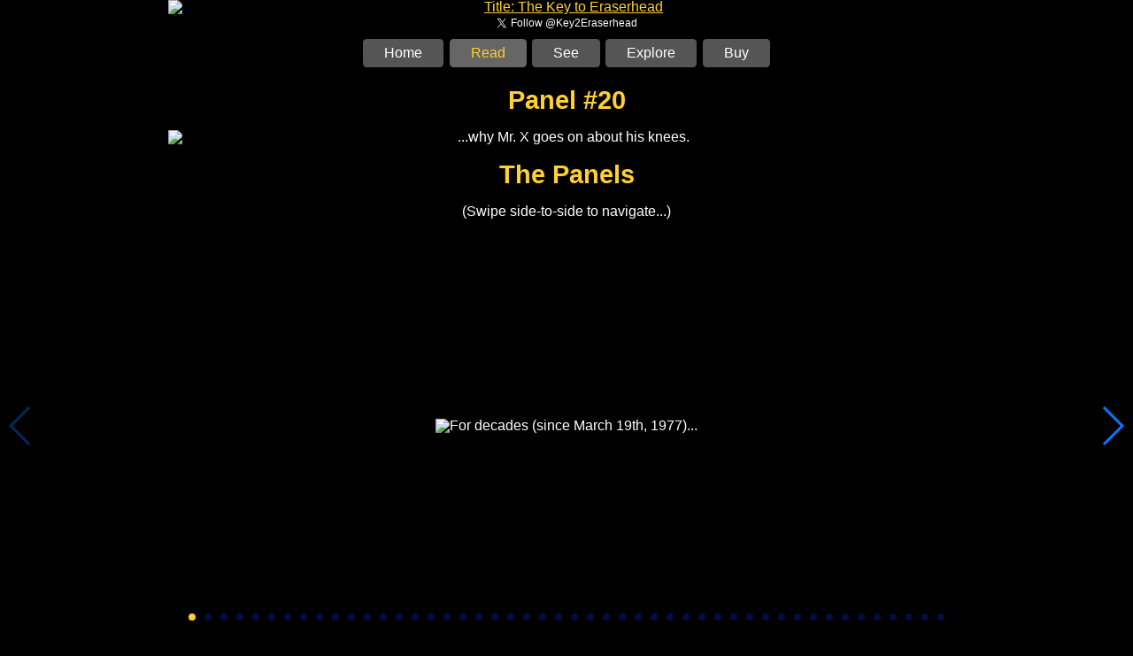

--- FILE ---
content_type: text/html; charset=UTF-8
request_url: https://key2eraserhead.com/panel20.php
body_size: 3540
content:


<!DOCTYPE html>
<html lang="en">
  <head>
    <meta charset="utf-8">
    <title>Key2Eraserhead - Panel 20</title>
    <meta name="viewport" content="width=device-width, initial-scale=1, minimum-scale=1, maximum-scale=1" />

    <link rel="icon" type="image/png" href="images/favicon.png" />
    <meta name=\”description” content="To unlock the world of David Lynch, one must start with Eraserhead." />

    <meta name="twitter:card" content="summary_large_image" />
    <meta name="twitter:image" content="http://key2eraserhead.com/web_panels/20_krrn_C07B_WhyKnees.png" />
    <meta name="twitter:url" content="http://key2eraserhead.com" />
    <meta name="twitter:title" content="Key2Eraserhead - Panel 20" />
    <meta name="twitter:description" content="I am releasing one panel per day of my graphic novel, The Key to Eraserhead. This is panel #20" />
    <meta name="twitter:image:alt" content="...why Mr. X goes on about his knees." />
    <meta name="twitter:site" content="@key2eraserhead" />
    <meta name="twitter:creator" content="@key2eraserhead" />

    <link rel="stylesheet" type="text/css" href="./css/reset.css" />
    <link rel="stylesheet" type="text/css" href="./css/k2e3.css" />
    <link rel="stylesheet" type="text/css" href="./css/k2e3_twitter.css" />
    <link rel="stylesheet" type="text/css" href="./css/swiper.min.css" />
    <link rel="stylesheet" type="text/css" href="./css/my_swiper.css" />
    <script type="text/javascript" src="//code.jquery.com/jquery-1.9.1.js"></script>
    <link rel="stylesheet" type="text/css" href="css/k2e_order.css">
    <link rel="stylesheet" type="text/css" href="./css/k2e3_menu.css" />
    <script src="js/scroll_and_stick.js"></script>
    <script type="text/javascript">
      $(function() {
        $(window).scroll(sticky_relocate);
        sticky_relocate();
      });
    </script>
  </head>
  <body>
      <div class="title">
        <a href="http://key2eraserhead.com">
          <img src="./images/Title.png" alt="Title: The Key to Eraserhead" />
        </a>
      </div>
      <div class="twitter">
        <a href="https://twitter.com/Key2Eraserhead" class="twitter-follow-button" data-show-count="false">Follow @Key2Eraserhead</a>
      </div>
    <div id="sticky-anchor"></div>
    <div id="sticky" class="k2e_menu">
      <ul class="k2e_topnav" id="k2e_my_topnav">
        <li><a href=".">Home</a></li>
        <li><a class="active" href="panels.php">Read</a></li>
        <li><a href="see.php">See</a></li>
        <li><a href="https://blog.key2eraserhead.com">Explore</a></li>
        <li><a href="index_order.php">Buy</a></li>
    <li class="k2e_icon">
      <a href="javascript:void(0);" onclick="k2eMenuFunction()">&#9776;</a>
    </li>
    </ul>
  </div>
    <div class="k2e_one_panel">
    <h1>Panel #20</h1>
<img src="web_panels/20_krrn_C07B_WhyKnees.png" alt="...why Mr. X goes on about his knees." class="swiper-lazy" />
    </div>
    <h1 class="panels">The Panels</h1>
    <h3 class="panels">(Swipe side-to-side to navigate...)</h3>
    <!-- Swiper -->
    <div class="swiper-container">
      <div class="swiper-wrapper">
<div class="swiper-slide" data-hash="slide1">
  <div class="swiper-zoom-container">
<img src="web_panels/01_audf_C01A_For_Decades.png" alt="For decades (since March 19th, 1977)..." class="swiper-lazy" />
    <div class="swiper-lazy-preloader swiper-lazy-preloader-white"></div>
	</div>
</div>
<div class="swiper-slide" data-hash="slide2">
  <div class="swiper-zoom-container">
<img src="web_panels/02_iejd_C01B_People.png" alt="...people have watched Eraserhead." class="swiper-lazy" />
    <div class="swiper-lazy-preloader swiper-lazy-preloader-white"></div>
	</div>
</div>
<div class="swiper-slide" data-hash="slide3">
  <div class="swiper-zoom-container">
<img src="web_panels/03_priv_C01C_According_To.png" alt="But according to David Lynch..." class="swiper-lazy" />
    <div class="swiper-lazy-preloader swiper-lazy-preloader-white"></div>
	</div>
</div>
<div class="swiper-slide" data-hash="slide4">
  <div class="swiper-zoom-container">
<img src="web_panels/04_rudf_C02A_Lynch.png" alt=""No reviewer, or critic, or... viewer has ever given an interpretation that was my interpretation."" class="swiper-lazy" />
    <div class="swiper-lazy-preloader swiper-lazy-preloader-white"></div>
	</div>
</div>
<div class="swiper-slide" data-hash="slide5">
  <div class="swiper-zoom-container">
<img src="web_panels/05_otif_C02B_First_Saw.png" alt="I first saw Eraserhead on a scrambled movie channel around 1980." class="swiper-lazy" />
    <div class="swiper-lazy-preloader swiper-lazy-preloader-white"></div>
	</div>
</div>
<div class="swiper-slide" data-hash="slide6">
  <div class="swiper-zoom-container">
<img src="web_panels/06_pwhf_C02C_remembered.png" alt="I loved how crazy, funny, and weird it was. And I remembered almost every scene." class="swiper-lazy" />
    <div class="swiper-lazy-preloader swiper-lazy-preloader-white"></div>
	</div>
</div>
<div class="swiper-slide" data-hash="slide7">
  <div class="swiper-zoom-container">
<img src="web_panels/07_urjg_C03A_2000s.png" alt="In the 2000s, I saw it again an searched for Eraserhead's meaning." class="swiper-lazy" />
    <div class="swiper-lazy-preloader swiper-lazy-preloader-white"></div>
	</div>
</div>
<div class="swiper-slide" data-hash="slide8">
  <div class="swiper-zoom-container">
<img src="web_panels/08_prhv_C03B_Theories.png" alt="Turns out, there were a whole lot of theories out there." class="swiper-lazy" />
    <div class="swiper-lazy-preloader swiper-lazy-preloader-white"></div>
	</div>
</div>
<div class="swiper-slide" data-hash="slide9">
  <div class="swiper-zoom-container">
<img src="web_panels/09_qyed_C03C_Nothing.png" alt="But nothing really tied it all together." class="swiper-lazy" />
    <div class="swiper-lazy-preloader swiper-lazy-preloader-white"></div>
	</div>
</div>
<div class="swiper-slide" data-hash="slide10">
  <div class="swiper-zoom-container">
<img src="web_panels/10_ahfb_C04A_Stumbled_.png" alt="Then one day, I stumbled on something a reviewer wrote about Henry." class="swiper-lazy" />
    <div class="swiper-lazy-preloader swiper-lazy-preloader-white"></div>
	</div>
</div>
<div class="swiper-slide" data-hash="slide11">
  <div class="swiper-zoom-container">
<img src="web_panels/11_vjdg_C04B_Path.png" alt="And that helped me find..." class="swiper-lazy" />
    <div class="swiper-lazy-preloader swiper-lazy-preloader-white"></div>
	</div>
</div>
<div class="swiper-slide" data-hash="slide12">
  <div class="swiper-zoom-container">
<img src="web_panels/12_avrt_C04C_The_Key.png" alt="The Key to Eraserhead." class="swiper-lazy" />
    <div class="swiper-lazy-preloader swiper-lazy-preloader-white"></div>
	</div>
</div>
<div class="swiper-slide" data-hash="slide13">
  <div class="swiper-zoom-container">
<img src="web_panels/13_irug_C05A_Seriously.png" alt="Seriously." class="swiper-lazy" />
    <div class="swiper-lazy-preloader swiper-lazy-preloader-white"></div>
	</div>
</div>
<div class="swiper-slide" data-hash="slide14">
  <div class="swiper-zoom-container">
<img src="web_panels/14_jjff_C05B_Explains.png" alt="The Key explains..." class="swiper-lazy" />
    <div class="swiper-lazy-preloader swiper-lazy-preloader-white"></div>
	</div>
</div>
<div class="swiper-slide" data-hash="slide15">
  <div class="swiper-zoom-container">
<img src="web_panels/15_qqir_C05C_WhyCrusty.png" alt="...why the Man in the Planet is crusty." class="swiper-lazy" />
    <div class="swiper-lazy-preloader swiper-lazy-preloader-white"></div>
	</div>
</div>
<div class="swiper-slide" data-hash="slide16">
  <div class="swiper-zoom-container">
<img src="web_panels/16_ikml_C06A_WhySock.png" alt="...why Henry soils his sock." class="swiper-lazy" />
    <div class="swiper-lazy-preloader swiper-lazy-preloader-white"></div>
	</div>
</div>
<div class="swiper-slide" data-hash="slide17">
  <div class="swiper-zoom-container">
<img src="web_panels/17_efub_C06B_WhyWeeds.png" alt="...why there are weeds on the dresser." class="swiper-lazy" />
    <div class="swiper-lazy-preloader swiper-lazy-preloader-white"></div>
	</div>
</div>
<div class="swiper-slide" data-hash="slide18">
  <div class="swiper-zoom-container">
<img src="web_panels/18_kldq_C06C_Coin.png" alt="...what's up with the coin." class="swiper-lazy" />
    <div class="swiper-lazy-preloader swiper-lazy-preloader-white"></div>
	</div>
</div>
<div class="swiper-slide" data-hash="slide19">
  <div class="swiper-zoom-container">
<img src="web_panels/19_aptg_C07A_WhyLate.png" alt="...why Mary tells Henry that he's late." class="swiper-lazy" />
    <div class="swiper-lazy-preloader swiper-lazy-preloader-white"></div>
	</div>
</div>
<div class="swiper-slide" data-hash="slide20">
  <div class="swiper-zoom-container">
<img src="web_panels/20_krrn_C07B_WhyKnees.png" alt="...why Mr. X goes on about his knees." class="swiper-lazy" />
    <div class="swiper-lazy-preloader swiper-lazy-preloader-white"></div>
	</div>
</div>
<div class="swiper-slide" data-hash="slide21">
  <div class="swiper-zoom-container">
<img src="web_panels/21_xawr_C07C_WhyCarve.png" alt="...why Henry must carve the chicken." class="swiper-lazy" />
    <div class="swiper-lazy-preloader swiper-lazy-preloader-white"></div>
	</div>
</div>
<div class="swiper-slide" data-hash="slide22">
  <div class="swiper-zoom-container">
<img src="web_panels/22_plww_C08A_WhyBleed.png" alt="...why the chicken bleeds." class="swiper-lazy" />
    <div class="swiper-lazy-preloader swiper-lazy-preloader-white"></div>
	</div>
</div>
<div class="swiper-slide" data-hash="slide23">
  <div class="swiper-zoom-container">
<img src="web_panels/23_plnu_C08B_WhyCold.png" alt="...why the dinner is cold." class="swiper-lazy" />
    <div class="swiper-lazy-preloader swiper-lazy-preloader-white"></div>
	</div>
</div>
<div class="swiper-slide" data-hash="slide24">
  <div class="swiper-zoom-container">
<img src="web_panels/24_jirb_C08C_WhyCheecks.png" alt="...why the lady is in the raditor. ...and why the cheeks." class="swiper-lazy" />
    <div class="swiper-lazy-preloader swiper-lazy-preloader-white"></div>
	</div>
</div>
<div class="swiper-slide" data-hash="slide25">
  <div class="swiper-zoom-container">
<img src="web_panels/25_wwyr_C09A_WhyBed.png" alt="...why Henry has a hot tub in his bed." class="swiper-lazy" />
    <div class="swiper-lazy-preloader swiper-lazy-preloader-white"></div>
	</div>
</div>
<div class="swiper-slide" data-hash="slide26">
  <div class="swiper-zoom-container">
<img src="web_panels/26_zohg_C09B_WhyPipe.png" alt="...why Henry fiddles with the pipe." class="swiper-lazy" />
    <div class="swiper-lazy-preloader swiper-lazy-preloader-white"></div>
	</div>
</div>
<div class="swiper-slide" data-hash="slide27">
  <div class="swiper-zoom-container">
<img src="web_panels/27_ojnp_C09C_WhyKid.png" alt="...why a kid with a cap runs off with Henry's head." class="swiper-lazy" />
    <div class="swiper-lazy-preloader swiper-lazy-preloader-white"></div>
	</div>
</div>
<div class="swiper-slide" data-hash="slide28">
  <div class="swiper-zoom-container">
<img src="web_panels/28_gfwq_C10A_WhyBuzz.png" alt="...why Paul presses a buzzer." class="swiper-lazy" />
    <div class="swiper-lazy-preloader swiper-lazy-preloader-white"></div>
	</div>
</div>
<div class="swiper-slide" data-hash="slide29">
  <div class="swiper-zoom-container">
<img src="web_panels/29_bjul_C10B_WhyGiant.png" alt="...why the baby becomes huge." class="swiper-lazy" />
    <div class="swiper-lazy-preloader swiper-lazy-preloader-white"></div>
	</div>
</div>
<div class="swiper-slide" data-hash="slide30">
  <div class="swiper-zoom-container">
<img src="web_panels/30_grua_C10C_WhyHair.png" alt="...and yes, the Key even explains the hair." class="swiper-lazy" />
    <div class="swiper-lazy-preloader swiper-lazy-preloader-white"></div>
	</div>
</div>
<div class="swiper-slide" data-hash="slide31">
  <div class="swiper-zoom-container">
<img src="web_panels/31_opmn_C11A_ButBefore.png" alt="But before I hand you the Key." class="swiper-lazy" />
    <div class="swiper-lazy-preloader swiper-lazy-preloader-white"></div>
	</div>
</div>
<div class="swiper-slide" data-hash="slide32">
  <div class="swiper-zoom-container">
<img src="web_panels/32_vtut_C11B_WatchAgain.png" alt="Open your mind and dream the film one more time." class="swiper-lazy" />
    <div class="swiper-lazy-preloader swiper-lazy-preloader-white"></div>
	</div>
</div>
<div class="swiper-slide" data-hash="slide33">
  <div class="swiper-zoom-container">
<img src="web_panels/33_eeya_C11C_Ponder.png" alt="Then ponder its meaning." class="swiper-lazy" />
    <div class="swiper-lazy-preloader swiper-lazy-preloader-white"></div>
	</div>
</div>
<div class="swiper-slide" data-hash="slide34">
  <div class="swiper-zoom-container">
<img src="web_panels/34_ruui_C12A.png" alt="Because once you use the key..." class="swiper-lazy" />
    <div class="swiper-lazy-preloader swiper-lazy-preloader-white"></div>
	</div>
</div>
<div class="swiper-slide" data-hash="slide35">
  <div class="swiper-zoom-container">
<img src="web_panels/35_vepq_C12B_NeverSee.png" alt="You'll never see Eraserhead the same way again." class="swiper-lazy" />
    <div class="swiper-lazy-preloader swiper-lazy-preloader-white"></div>
	</div>
</div>
<div class="swiper-slide" data-hash="slide36">
  <div class="swiper-zoom-container">
<img src="web_panels/36_wuei_C12C-Box-Office.png" alt="See the film." class="swiper-lazy" />
    <div class="swiper-lazy-preloader swiper-lazy-preloader-white"></div>
	</div>
</div>
<div class="swiper-slide" data-hash="slide37">
  <div class="swiper-zoom-container">
<img src="web_panels/37_xmvn_C13A_Roller_Coaster_.png" alt="Are you ready?" class="swiper-lazy" />
    <div class="swiper-lazy-preloader swiper-lazy-preloader-white"></div>
	</div>
</div>
<div class="swiper-slide" data-hash="slide38">
  <div class="swiper-zoom-container">
<img src="web_panels/38_ksnu_8C13B_Open_Box.png" alt=""Buzz!", "Rumble!!", "Splet!!!"" class="swiper-lazy" />
    <div class="swiper-lazy-preloader swiper-lazy-preloader-white"></div>
	</div>
</div>
<div class="swiper-slide" data-hash="slide39">
  <div class="swiper-zoom-container">
<img src="web_panels/39_ryzl_C13C_Open_Box.png" alt="Step up, look inside, and uncover the true meaning of Eraserhead." class="swiper-lazy" />
    <div class="swiper-lazy-preloader swiper-lazy-preloader-white"></div>
	</div>
</div>
<div class="swiper-slide" data-hash="slide40">
  <div class="swiper-zoom-container">
<img src="web_panels/40_ghxi_D00sm_Quotes.png" alt="When the hidden images from man's greatest work are revealed, the end is nigh. It shall pass not when the last man dies, but as the final child is born." class="swiper-lazy" />
    <div class="swiper-lazy-preloader swiper-lazy-preloader-white"></div>
	</div>
</div>
<div class="swiper-slide" data-hash="slide41">
  <div class="swiper-zoom-container">
<img src="web_panels/41_aovv_D01A_Lynch.png" alt="Welcome. Lynch threw us a clue in the Eraserhead Genesis story." class="swiper-lazy" />
    <div class="swiper-lazy-preloader swiper-lazy-preloader-white"></div>
	</div>
</div>
<div class="swiper-slide" data-hash="slide42">
  <div class="swiper-zoom-container">
<img src="web_panels/42_werv_D01B_Lynch.png" alt="Lynch tells the story..." class="swiper-lazy" />
    <div class="swiper-lazy-preloader swiper-lazy-preloader-white"></div>
	</div>
</div>
<div class="swiper-slide" data-hash="slide43">
  <div class="swiper-zoom-container">
<img src="web_panels/43_utno_D01C_Lynch.png" alt="and continues the story..." class="swiper-lazy" />
    <div class="swiper-lazy-preloader swiper-lazy-preloader-white"></div>
	</div>
</div>
<div class="swiper-slide" data-hash="slide44">
  <div class="swiper-zoom-container">
<img src="web_panels/44_xeyv_D02A_Lynch.png" alt="and finished the story." class="swiper-lazy" />
    <div class="swiper-lazy-preloader swiper-lazy-preloader-white"></div>
	</div>
</div>
<div class="swiper-slide" data-hash="slide45">
  <div class="swiper-zoom-container">
<img src="web_panels/45_ernb_D02B_Catch.png" alt="Did you catch that?" class="swiper-lazy" />
    <div class="swiper-lazy-preloader swiper-lazy-preloader-white"></div>
	</div>
</div>
<div class="swiper-slide" data-hash="slide46">
  <div class="swiper-zoom-container">
<img src="web_panels/46_xeqn_D02C_Clue_Was.png" alt="The clue was..." class="swiper-lazy" />
    <div class="swiper-lazy-preloader swiper-lazy-preloader-white"></div>
	</div>
</div>
<div class="swiper-slide final-slide" data-hash="slide47">
        <p><em>The Key to Eraserhead</em> is available on </p>
        <a target="_blank" href="https://itunes.apple.com/us/book/the-key-to-eraserhead/id1207628260?ls=1&mt=11"><img class="itunes-logo" src="images/Pre-order_on_iTunes_Badge_US-UK_0614.png" /></a>
        <a target="_blank" href="https://www.amazon.com/dp/B06X3Z3GBY"><img class="kindle-logo" src="images/amazon_logo_RGB_110x40.jpg" /></a>
</div>
<div class="swiper-slide final-slide" data-hash="slide47">
<h3><a href="https://twitter.com/Key2Eraserhead" class="twitter-follow-button" data-show-count="false">Follow @Key2Eraserhead</a></h3>
</div>
        </div>

        <!-- Add Pagination -->
        <div class="swiper-pagination"></div>
        <!-- Add Arrows -->
        <div class="swiper-button-next"></div>
        <div class="swiper-button-prev"></div>
    </div><!-- Swiper JS -->
    <script src="./js/swiper.min.js"></script>
    <!-- Initialize Swiper -->
    <script>
      var swiper = new Swiper('.swiper-container', {
        pagination: '.swiper-pagination',
        slidesPerView: 'auto',
        centeredSlides: true,
        paginationClickable: true,
        nextButton: '.swiper-button-next',
        prevButton: '.swiper-button-prev',
        keyboardControl: true,
        spaceBetween: 30,
        hashnav: false,
        hashnavWatchState: false,
        // Disable preloading of all images
        preloadImages: false,
        // Enable lazy loading
        lazyLoading: true,
				zoom: true
      });
    </script>
      <div class="purchase">
        <p><em>The Key to Eraserhead</em> is available on</p>
        <a target="_blank" href="https://itunes.apple.com/us/book/the-key-to-eraserhead/id1207628260?ls=1&mt=11"><img class="itunes-logo" src="images/Pre-order_on_iTunes_Badge_US-UK_0614.png" /></a>
        <a target="_blank" href="https://www.amazon.com/dp/B06X3Z3GBY"><img class="kindle-logo" src="images/amazon_logo_RGB_110x40.jpg" /></a>
      </div>
    <p class="copyright">Copyright &copy;2017 - 2026 by J. A. Fairhurst</p>
  </body>
  <script async src="//platform.twitter.com/widgets.js" charset="utf-8"></script>
</html>


--- FILE ---
content_type: text/css
request_url: https://key2eraserhead.com/css/k2e3.css
body_size: 1124
content:
/*
// GENERAL
*/

html {
  position: relative;
/*  height: 100%; */
}

body {
  position: relative;
/*  height: 100%; */
}

.outer {
/*  height: 100%; */
}

.title {
  background-image:url("../images/BlueWash.png");
}

.video-sources li {
  padding: 20px;
}

.article-grid {
  margin-left:auto;
  margin-right: auto;
}

.single-article .inside address,
.single-article .inside time {
  width:50%;
}

.article-item {
  margin: 10px;
  padding: 10px;
  vertical-align: top;
}

.article-item h1,
.article-item h2,
.article-item p,
{
  margin: 10px 0;
}



/*
// LAYOUT
*/
  #DISPLAY_BLOCK,
  .outer,
  .title,
  .title img,
  .k2e_one_panel,
  .my-story,
  .articles,
  .article-grid,
  .single-article,
  .panel-list,
  .video-sources ul,
  .displayBlock {
    display: block;
  }

  #DISPLAY_INLINE_BLOCK,
  .content,
  .k2e_one_panel img,
  .my-story .inside,
  .single-article .inside,
  .panel-list .inside,
  .video-sources li,
  .single-article .inside time,
  .single-article .inside form,
  .single-article .inside address,
  .displayInlineBlock {
    display: inline-block;
  }

  #FULL_WIDTH,
  .outer,
  .title,
  .title img,
  .k2e_one_panel,
  .k2e_one_panel img,
  .my-story,
  .article-item img,
  .single-article,
  .panel-list,
  .fullWidth {
    width: 100%;
  }

  #WIDE_WIDTH,
  .title img,
  .k2e_one_panel img,
  .wideWidth {
    max-width: 900px;
  }

  #MEDIUM_WIDTH,
  .my-story .inside,
  .single-article .inside,
  .panel-list .inside,
  .video-sources,
  .mediumWidth {
    max-width: 600px;
  }

  #NARROW_WIDTH,
  .content,
  .article-item,
  .narrowWidth {
    max-width: 410px;
  }

  #CENTER_IT,
  body,
  .video-sources ul,
  .outer,
  .k2e_one_panel,
  .my-story,
  .single-article,
  .panel-list,
  .post_nav,
  .centerIt {
    text-align: center;
  }

  #CENTER_ME,
  .title img,
  .k2e_one_panel img,
  .video-sources,
  .centerMe {
    margin-left: auto;
    margin-right: auto;
  }

  #RIGHT_IT,
  .my-story .inside address,
  .single-article .inside address,
  .rightIt {
    text-align: right;
  }

  #RIGHT_ME,
  .rightMe {
    margin-left: auto;
    margin-right: 0;
  }

  #LEFT_ME,
  .single-article .inside time,
  .leftMe {
    margin-left: 0;
    margin-right: auto;
  }

  #JUSTIFY_IT,
  .my-story .inside p,
  .single-article .inside p,
  .justifyIt {
    text-align: justify;
  }

  #LEFT_IT,
  .content,
  .my-story .inside,
  .article-item,
  .single-article .inside,
  .panel-list .inside,
  .video-sources,
  .single-article .inside time,
  .leftIt {
    text-align: left;
  }

  #TOP_IT,
  .article-item,
  .topIt {
    vertical-align: top;
  }

  #MIDDLE_IT,
  div.final-slide,
  .middleIt {
    vertical-align: middle;
  }

  #STANDARD_VERTICAL_MARGIN,
  div.copyright,
  .k2e_one_panel,
  h1,
  .articles,
  .standardVerticalMargin {
    margin-top: 20px;
    margin-bottom: 20px;
  }

  #LARGE_VERTICAL_MARGIN,
  .video-sources,
  div.purchase,
  .largeVerticalMargin {
    margin-top: 40px;
    margin-bottom: 40px;
  }

  #SMALL_VERTICAL_MARGIN,
  div.purchase p,
  p,
  .smallVerticalMargin {
    margin-top: 10px;
    margin-bottom: 10px;
  }

  #STANDARD_PADDING,
  .my-story .inside,
  .single-article .inside,
  .articles,
  .standardPadding {
    padding: 0 20px;
  }


/*
// FONT
*/
  #SANS_SERIF,
  body,
  .sansSerif {
    font-family: Helvetica Neue, Helvetica, Arial, sans-serif;
  }

  #BASE_TEXT,
  body,
  .baseText {
    font-size: 100%;
  }

  #HUGE_TEXT,
  h1,
  .hugeText {
    font-size: 1.8em;
    font-weight: bold;
  }

  #SMALL_TEXT,
  address,
  time,
  .smallText {
    font-size: 0.9em;
  }

  #BIG_TEXT,
  .article-item h1,
  h2,
  .bigText {
    font-size: 1.3em;
    font-weight: 600;
  }

  #LARGE_TEXT,
  .article-item h2,
  .largeText {
    font-size: 1.2em;
    font-weight: normal;
  }

  #TINY_TEXT,
  .copyright,
  .tinyText {
    font-size: 0.75em;
  }

  #ITALIC_TEXT,
  .copyright,
  address,
  time,
  em,
  .italicText {
    font-style: italic;
  }

  #STANDARD_LINE_HEIGHT,
  p,
  .standardLineHeight {
    line-height: 1.3em;
  }

  /*
  // COLOR
  */

  #COLOR_WHITE,
  body,
  .colorWhite {
    color: #fff;
  }

  #COLOR_YELLOW,
  h1,
  a,
  .single-article time,
  .single-article address,
  .colorYellow {
    color: #ffd030;
  }

  #COLOR_DARK_YELLOW,
  .article-item,
  a:hover,
  .colorDarkYellow {
    color: #c09c24;
  }

  #COLOR_MID_GRAY,
  .article-item h2,
  .colorMidGray {
    color: #888;
  }

  #COLOR_LIGHT_GRAY,
  h2,
  .colorLightGray {
    color: #ccc;
  }

  /*
  // BACKGROUND
  */

  #BKD_BLACK,
  html,
  .bkdBlack {
    background-color: #000;
  }

  #BKD_VERY_DARK_GRAY,
  .article-item,
  .bkdVeryDarkGray {
    background-color: #222;
  }

  #BKD_DARK_GRAY,
  .article-item:hover,
  .bkdDarkGray {
    background-color: #333;
  }

  #BKD_WHITE,
  .video-sources ul,
  bgdWhite {
    background-color: #fff;
  }


--- FILE ---
content_type: text/css
request_url: https://key2eraserhead.com/css/k2e3_twitter.css
body_size: -174
content:
/* ----- TWITTER ----- */
.twitter-follow-button{
	display: block;
	margin-left:auto;
	margin-right:auto;
}


--- FILE ---
content_type: text/css
request_url: https://key2eraserhead.com/css/my_swiper.css
body_size: 76
content:
.final-slide {
	text-align: center;
	font-size: 18px;
	max-width: 900px;

  display: -webkit-box;
  display: -ms-flexbox;
  display: -webkit-flex;
  display: flex;
  -webkit-box-pack: center;
  -ms-flex-pack: center;
  -webkit-justify-content: center;
  justify-content: center;
  -webkit-box-align: center;
  -ms-flex-align: center;
  -webkit-align-items: center;
  align-items: center;
}

div.final-slide h1 {
	font-size: 125%;
	vertical-align: middle;
}

div.final-slide h3{
	vertical-align: middle;
}

.swiper-container {
    width: 100%;
	  height: 467px;
		max-height: 500px;
}
.swiper-wrapper {
		background-color: #000;
}
.swiper-slide {
	overflow: hidden;
}
.swiper-pagination-bullet {
    opacity: 1;
    background: rgba(0,48,208,0.3);
}
.swiper-pagination-bullet-active {
    background: #ffd030;
}


--- FILE ---
content_type: text/css
request_url: https://key2eraserhead.com/css/k2e_order.css
body_size: 79
content:
/*
 * CSS for K2E Order
 */

 .order_container,
 .order_cover,
 .order_description {
     //change the box model for simplicity
     -webkit-box-sizing: border-box;
        -moz-box-sizing: border-box;
             box-sizing: border-box;
 }

div.order_container {
  width: 100%;
  margin-top: 20px;
  text-align: center;
}

div.order_cover {
  max-width: 440px;
  margin: 10px 0;
  padding: 0 20px;
  display: inline-block;
  position: relative;
}
div.order_cover img {
  width: 100%;
  margin: 0 0 auto 0;
  padding: 0px;
}
div.order_description {
  max-width: 440px;
  margin: 10px 0;
  padding: 0 20px;
  display: inline-block;
//  position: relative;
  text-align: left;
  vertical-align: top;
}

div.order_description h1 {
  margin: 0px;
  padding: 0px;
}

.order_field {
  font-weight: 900;
  font-size: 0.9em;
  color: #aaa;
}


--- FILE ---
content_type: text/css
request_url: https://key2eraserhead.com/css/k2e3_menu.css
body_size: 516
content:
div.k2e_menu {
  background-color: rgba(0,0,0,0);
  text-align: center;
	margin-top: 8px;
	margin-bottom: 0;
}

ul.k2e_topnav,
ul.k2e_bottomnav {
    display: inline-block;
    list-style-type: none;
    margin-top: 0;
    margin-bottom: 0;
		padding: 0px;
}

ul.k2e_topnav li,
ul.k2e_bottomnav li  {
  display: inline;
}

ul.k2e_topnav li a,
ul.k2e_bottomnav li a {
    float:left;
    color: white;
    text-align: center;
    text-decoration: none;
    background-color: #555;
    border-radius: 0.5ex;
		margin: 0 0.2em;
}

ul.k2e_topnav li a {
  padding: 8px 24px;
}
ul.k2e_bottomnav li a {
  padding: 4px 12px;
}

ul.k2e_topnav li a:hover,
ul.k2e_bottomnav li a:hover {
    background-color: #666;
}

ul.k2e_topnav li a:active,
ul.k2e_topnav li a.active,
ul.k2e_bottomnav li a:active,
ul.k2e_bottomnav li a.active {
    color: #ffd030;
    background-color: #666;
}
.k2e_menu ul.k2e_bottomnav {
/*    margin: 8px 0px 0px 0px; */
		font-size: 0.7em;
}

/* Hide the list item that contains the link that should open and close the topnav on small screens */
ul.k2e_topnav li.k2e_icon {
  display: none;
}
ul.k2e_topnav li.k2e_icon a {
  background-color: rgba(0,0,0,0.2);
}

@media screen and (max-width:680px) {
  ul.k2e_topnav {
    width: 100%;
  }
  ul.k2e_topnav li {
    display: none;
  }
  ul.k2e_topnav li.k2e_icon {
    display: inline;
    float:right;
  }
}

/* The "responsive" class is added to the topnav with JavaScript when the user clicks on the icon. This class makes the topnav look good on small screens */
@media screen and (max-width:680px) {
  ul.k2e_topnav.responsive {
    position: relative;
  }
  ul.k2e_topnav.responsive li.k2e_icon {
    position: absolute;
    right: 0;
    top: 0;
  }
  ul.k2e_topnav.responsive li {
    float: none;
    display: inline;
  }
  ul.k2e_topnav.responsive li a {
    display: block;
    float: none; // TEST did not exist
  }
}


// Here's the menu sticky stuff:

#sticky {
//    padding: 0.5ex;
    width: 100%;
		margin-left: auto;
		margin-right: auto;
    background-color: #fff;
    color: #fff;
//    font-size: 2em;
//    border-radius: 0.5ex;
}

#sticky.stick {
    width: 100%;
    text-align: center;
    margin-top: 0; // !important;
		margin-left: auto;
		margin-right: auto;
    position: fixed;
    top: 0;
    z-index: 10000;
//    border-radius: 0 0 0.5em 0.5em;
}


--- FILE ---
content_type: text/javascript
request_url: https://key2eraserhead.com/js/scroll_and_stick.js
body_size: 119
content:

/**
 * Make the menu scrollable - but it doesn't go off the top of the screen.
 */

    function sticky_relocate() {
        var window_top = $(window).scrollTop();
        var div_top = $('#sticky-anchor').offset().top;
        if (window_top > div_top) {
            $('#sticky').addClass('stick');
            $('#sticky-anchor').height($('#sticky').outerHeight());
        } else {
            $('#sticky').removeClass('stick');
            $('#sticky-anchor').height(0);
        }
    }

      /* Toggle between adding and removing the "responsive" class to topnav when the user clicks on the icon */
      function k2eMenuFunction() {
        var x = document.getElementById("k2e_my_topnav");
        if (x.className === "k2e_topnav") {
          x.className += " responsive";
        } else {
          x.className = "k2e_topnav";
        }
      }
